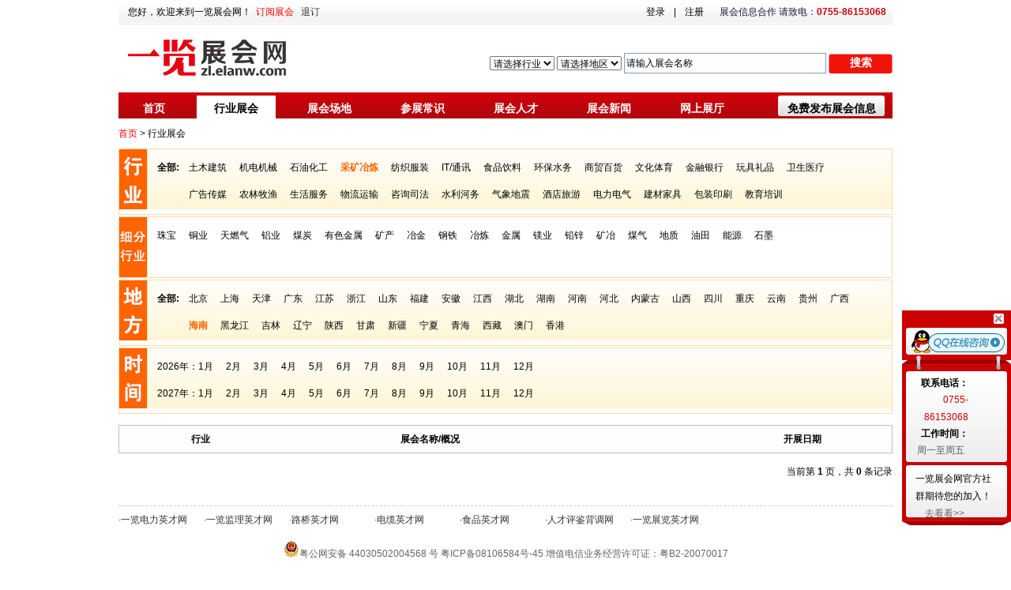

--- FILE ---
content_type: text/html; charset=utf-8
request_url: http://zl.elanw.com/zh/index/search/time/2022-06/totalid/837/areaid/460000.html
body_size: 6313
content:
<!doctype html>
<html>
<head>
<meta charset="utf-8">
<meta name="keywords" content="展会，展会网，会展中心，展会信息网，展览信息，展会展馆信息，会展网，网上展厅" />
<meta name="description" content="一览展会网隶属于一览股份，是一览旗下各行业会展信息的集中发布平台，为各行业提供最新、最全的会展信息、博览会信息、展馆信息、展览会资料等，会展网" />
<title>展会网-展会搜索_一览展会网</title>
<link rel="stylesheet" type="text/css" href="//img3.job1001.com/zhanhui/style/base.css">
<link rel="stylesheet" type="text/css" href="//img3.job1001.com/zhanhui/style/zhanhui.css">
<link href="//img3.job1001.com/common_module/style/reset.css"  type="text/css" rel="stylesheet"/>
<link type="text/css" rel="stylesheet" href="//img3.job1001.com/js/weebox/weebox.css" />
<link href="//j.job1001.com/validator/validator.css"  type="text/css" rel="stylesheet"/>
<link rel="stylesheet" href="//j.job1001.com/job1001Login/login.css">
<link href="//img3.job1001.com/zhanhui/style/zh.css" rel="stylesheet" />
<script language="javascript" src="//img3.job1001.com/js/region.js"></script>
<script src="//img3.job1001.com/img3g/mm.js"></script>
<script src="//img3.job1001.com/js/jquery-1.8.3.min.js" type="text/javascript"></script>
<script src="//img3.job1001.com/DatePicker/WdatePicker.js"></script>
<style>
.word-cut {
  white-space: nowrap;
  overflow: hidden;
  text-overflow: ellipsis;
  text-align: left;
}
</style>
</head>
<body>
<div class="wrapper">
  <!--header 头部-->
  <div class="header">
  <!--top 顶部-->
   	 <div class="h-top clearfix">
              	<span class="h-top-tel fr"> 展会信息合作	请致电：<b class="c-red">0755-86153068</b> </span>
        <span class="order-btn"> 
        <a href="javascript:;" style="color: black;font-weight: normal;" class="personLogin" title="登录">登录</a>
        |
        <a href="javascript:;" class="personRegister" style="color: black;font-weight: normal;" title="注册">注册</a>
        </span>
                <span class="fl">您好，欢迎来到一览展会网！&nbsp;&nbsp;<a href="javascript:void(0)" title="订阅展会" class="cred" id="dingyue">订阅展会</a>&nbsp;&nbsp; <a href="javascript:void(0)" title="退订" class="c333" id="tuiding">退订</a></span>
      </div>
  <!--top 顶部-->
    <div class="h-logo-wrap clearfix">
      <h1 class="logo fl"><a href="http://zl.elanw.com/" title="展会网"><img alt="展会网" width="200" height="72" src="//img3.job1001.com/zhanhui/images/zhanhui.gif"></a></h1>
      <form action="/zh/index/search.html" method="POST">
        <p class="search fr">
          <select class="tradeSlect" name="totalid">
		   <option>请选择行业</option>
       			 <option value="41">土木建筑</option>
		    			 <option value="6">机电机械</option>
		    			 <option value="825">石油化工</option>
		    			 <option value="837">采矿冶炼</option>
		    			 <option value="418">纺织服装</option>
		    			 <option value="877">IT/通讯</option>
		    			 <option value="812">食品饮料</option>
		    			 <option value="5">环保水务</option>
		    			 <option value="343">商贸百货</option>
		    			 <option value="532">文化体育</option>
		    			 <option value="865">金融银行</option>
		    			 <option value="123">玩具礼品</option>
		    			 <option value="172">卫生医疗</option>
		    			 <option value="340">广告传媒</option>
		    			 <option value="188">农林牧渔</option>
		    			 <option value="295">生活服务</option>
		    			 <option value="857">物流运输</option>
		    			 <option value="322">咨询司法</option>
		    			 <option value="7">水利河务</option>
		    			 <option value="533">气象地震</option>
		    			 <option value="874">酒店旅游</option>
		    			 <option value="4">电力电气</option>
		    			 <option value="216">建材家具</option>
		    			 <option value="822">包装印刷</option>
		    			 <option value="881">教育培训</option>
		              </select>
          <select class="regionSlect" name="areaid">
            <option>请选择地区</option>
                        <option value="110000">北京</option>
			                   <option value="310000">上海</option>
			                   <option value="120000">天津</option>
			                   <option value="440000">广东</option>
			                   <option value="320000">江苏</option>
			                   <option value="330000">浙江</option>
			                   <option value="370000">山东</option>
			                   <option value="350000">福建</option>
			                   <option value="340000">安徽</option>
			                   <option value="360000">江西</option>
			                   <option value="420000">湖北</option>
			                   <option value="430000">湖南</option>
			                   <option value="410000">河南</option>
			                   <option value="130000">河北</option>
			                   <option value="150000">内蒙古</option>
			                   <option value="140000">山西</option>
			                   <option value="510000">四川</option>
			                   <option value="500000">重庆</option>
			                   <option value="530000">云南</option>
			                   <option value="520000">贵州</option>
			                   <option value="450000">广西</option>
			                   <option value="460000">海南</option>
			                   <option value="230000">黑龙江</option>
			                   <option value="220000">吉林</option>
			                   <option value="210000">辽宁</option>
			                   <option value="610000">陕西</option>
			                   <option value="620000">甘肃</option>
			                   <option value="650000">新疆</option>
			                   <option value="640000">宁夏</option>
			                   <option value="630000">青海</option>
			                   <option value="540000">西藏</option>
			                   <option value="820000">澳门</option>
			                   <option value="810000">香港</option>
			                 </select>
          <input type="text" onblur="if(this.value==''){this.value='请输入展会名称';this.style.color='#757575';}" onkeydown="this.style.color='#333333'" onfocus="if(this.value!='请输入展会名称'){this.style.color='#757575';}else{this.value='';this.style.color='#75757t5'}" class="searchtxt" value="请输入展会名称" name="zhname">
          <input type="submit" class="searchBtn point fs14 fwb cfff none" value="搜索" >
        </p>
      </form>
    </div>
    <div class="h-nav-wrap">
           <a href="javascript:;" title="免费发布展会信息" id="weidengl" class="fr fs14 fwb center fwb c000 point fb-btn">免费发布展会信息</a>
          <ul class="h-nav fs14 fwb">
        <li><a href="/index/home/index.html" title="首页">首页</a></li>
	    <li class="current" ><a href="/zh/index/search.html" title="行业展会">行业展会</a></li>
	    <li><a href="/zh/address/index.html" title="展会场地">展会场地</a></li>
	    <li><a href="/zh/knowledge/index.html" title="参展常识">参展常识</a></li>
	    <li><a href="http://zl.job1001.com/" title="展会人才" target="_blank">展会人才</a></li>
		<li><a href="/zh/news/index.html" title="展会新闻">展会新闻</a></li>
		<li><a href="/zh/index/hibition.html" title="网上展厅" >网上展厅</a></li>
      </ul>
    </div>
  </div>
  <script src="//j.job1001.com/validator/jquery.validator.js"></script>
<script src="//j.job1001.com/validator/jquery.corners.min.js"></script>
<script src="//img3.job1001.com/js/weebox/weebox.js" charset="gbk"></script>
<script src="//img3.job1001.com/js/weebox/bgiframe.js"></script>
  <!--End header 头部-->
  <script type="text/javascript">
  	$(document).ready(function(){
  	  	$("#weidengl").click(function(){
  	  		$.weeboxs.open("/index/user/login.html",{title:'用户登录', contentType:'ajax',width:360,height:200});
  	  	});
  	  	//注册
  	    $(".personRegister").click(function(){
  	    	$.weeboxs.open("/index/user/register.html", {title:'用户注册', contentType:'ajax',width:550,height:500});
  		});
  		//登录
  		$(".personLogin").click(function(){
  			$.weeboxs.open("/index/user/login.html",{title:'用户登录', contentType:'ajax',width:360,height:200});
  	  	});
  	});
    function loginout() {
      $.ajax({
        'dataType':'json',
        'url':"/index/user/loginoutdeal.html",
        success:function(res){
          window.location.reload();
        }
      });
    }
  </script> 
  <!--中间内容-->
  <div class="main"> 
    <!--位置导航菜单-->
    <div class="sub-menu"><a href="/index/home/index.html" title="首页" class="cred">首页</a> &gt; 行业展会 </div>
    <!--End 位置导航菜单-->
    <!--行业展会-->
    <div class="m-sub-nav">
      <dl class="trade bord-dl clearfix">
        <dt>行业</dt>
        <dd><span class="fl fwb sub-nav-all"><a href="/zh/index/search/areaid/460000/time/2022-06.html" >全部:</a></span>
          <p class="links-box fl">
          		      <a href="/zh/index/search/areaid/460000/time/2022-06/totalid/41.html" title="土木建筑" >土木建筑</a>
		      		      <a href="/zh/index/search/areaid/460000/time/2022-06/totalid/6.html" title="机电机械" >机电机械</a>
		      		      <a href="/zh/index/search/areaid/460000/time/2022-06/totalid/825.html" title="石油化工" >石油化工</a>
		      		      <a href="/zh/index/search/areaid/460000/time/2022-06/totalid/837.html" title="采矿冶炼"  class="on" >采矿冶炼</a>
		      		      <a href="/zh/index/search/areaid/460000/time/2022-06/totalid/418.html" title="纺织服装" >纺织服装</a>
		      		      <a href="/zh/index/search/areaid/460000/time/2022-06/totalid/877.html" title="IT/通讯" >IT/通讯</a>
		      		      <a href="/zh/index/search/areaid/460000/time/2022-06/totalid/812.html" title="食品饮料" >食品饮料</a>
		      		      <a href="/zh/index/search/areaid/460000/time/2022-06/totalid/5.html" title="环保水务" >环保水务</a>
		      		      <a href="/zh/index/search/areaid/460000/time/2022-06/totalid/343.html" title="商贸百货" >商贸百货</a>
		      		      <a href="/zh/index/search/areaid/460000/time/2022-06/totalid/532.html" title="文化体育" >文化体育</a>
		      		      <a href="/zh/index/search/areaid/460000/time/2022-06/totalid/865.html" title="金融银行" >金融银行</a>
		      		      <a href="/zh/index/search/areaid/460000/time/2022-06/totalid/123.html" title="玩具礼品" >玩具礼品</a>
		      		      <a href="/zh/index/search/areaid/460000/time/2022-06/totalid/172.html" title="卫生医疗" >卫生医疗</a>
		      		      <a href="/zh/index/search/areaid/460000/time/2022-06/totalid/340.html" title="广告传媒" >广告传媒</a>
		      		      <a href="/zh/index/search/areaid/460000/time/2022-06/totalid/188.html" title="农林牧渔" >农林牧渔</a>
		      		      <a href="/zh/index/search/areaid/460000/time/2022-06/totalid/295.html" title="生活服务" >生活服务</a>
		      		      <a href="/zh/index/search/areaid/460000/time/2022-06/totalid/857.html" title="物流运输" >物流运输</a>
		      		      <a href="/zh/index/search/areaid/460000/time/2022-06/totalid/322.html" title="咨询司法" >咨询司法</a>
		      		      <a href="/zh/index/search/areaid/460000/time/2022-06/totalid/7.html" title="水利河务" >水利河务</a>
		      		      <a href="/zh/index/search/areaid/460000/time/2022-06/totalid/533.html" title="气象地震" >气象地震</a>
		      		      <a href="/zh/index/search/areaid/460000/time/2022-06/totalid/874.html" title="酒店旅游" >酒店旅游</a>
		      		      <a href="/zh/index/search/areaid/460000/time/2022-06/totalid/4.html" title="电力电气" >电力电气</a>
		      		      <a href="/zh/index/search/areaid/460000/time/2022-06/totalid/216.html" title="建材家具" >建材家具</a>
		      		      <a href="/zh/index/search/areaid/460000/time/2022-06/totalid/822.html" title="包装印刷" >包装印刷</a>
		      		      <a href="/zh/index/search/areaid/460000/time/2022-06/totalid/881.html" title="教育培训" >教育培训</a>
		      		  </p>
        </dd>
      </dl>
            <div class="left_bar_bg bord-dl clearfix">
      <dl class="region-detail clearfix">
        <dt>行业细分</dt>
        <dd> 
          <p class="links-box fl">
          		      <a href="/zh/index/search/areaid/460000/time/2022-06/totalid/837/tradeid/138.html" title="珠宝" >珠宝</a>
		      		      <a href="/zh/index/search/areaid/460000/time/2022-06/totalid/837/tradeid/315.html" title="铜业" >铜业</a>
		      		      <a href="/zh/index/search/areaid/460000/time/2022-06/totalid/837/tradeid/320.html" title="天燃气" >天燃气</a>
		      		      <a href="/zh/index/search/areaid/460000/time/2022-06/totalid/837/tradeid/323.html" title="铝业" >铝业</a>
		      		      <a href="/zh/index/search/areaid/460000/time/2022-06/totalid/837/tradeid/805.html" title="煤炭" >煤炭</a>
		      		      <a href="/zh/index/search/areaid/460000/time/2022-06/totalid/837/tradeid/808.html" title="有色金属" >有色金属</a>
		      		      <a href="/zh/index/search/areaid/460000/time/2022-06/totalid/837/tradeid/810.html" title="矿产" >矿产</a>
		      		      <a href="/zh/index/search/areaid/460000/time/2022-06/totalid/837/tradeid/819.html" title="冶金" >冶金</a>
		      		      <a href="/zh/index/search/areaid/460000/time/2022-06/totalid/837/tradeid/826.html" title="钢铁" >钢铁</a>
		      		      <a href="/zh/index/search/areaid/460000/time/2022-06/totalid/837/tradeid/832.html" title="冶炼" >冶炼</a>
		      		      <a href="/zh/index/search/areaid/460000/time/2022-06/totalid/837/tradeid/833.html" title="金属" >金属</a>
		      		      <a href="/zh/index/search/areaid/460000/time/2022-06/totalid/837/tradeid/835.html" title="镁业" >镁业</a>
		      		      <a href="/zh/index/search/areaid/460000/time/2022-06/totalid/837/tradeid/836.html" title="铅锌" >铅锌</a>
		      		      <a href="/zh/index/search/areaid/460000/time/2022-06/totalid/837/tradeid/837.html" title="矿冶" >矿冶</a>
		      		      <a href="/zh/index/search/areaid/460000/time/2022-06/totalid/837/tradeid/843.html" title="煤气" >煤气</a>
		      		      <a href="/zh/index/search/areaid/460000/time/2022-06/totalid/837/tradeid/848.html" title="地质" >地质</a>
		      		      <a href="/zh/index/search/areaid/460000/time/2022-06/totalid/837/tradeid/849.html" title="油田" >油田</a>
		      		      <a href="/zh/index/search/areaid/460000/time/2022-06/totalid/837/tradeid/860.html" title="能源" >能源</a>
		      		      <a href="/zh/index/search/areaid/460000/time/2022-06/totalid/837/tradeid/895.html" title="石墨" >石墨</a>
		      		  </p>
        </dd>
      </dl>
      </div>
	          <dl class="region bord-dl clearfix">
        <dt>地区</dt>
        <dd> <span class="fl fwb sub-nav-all"><a href="/zh/index/search/time/2022-06/totalid/837.html" >全部:</a></span>
          <p class="links-box fl">
          		      <a href="/zh/index/search/time/2022-06/totalid/837/areaid/110000.html" title="北京" >北京</a>
		      		      <a href="/zh/index/search/time/2022-06/totalid/837/areaid/310000.html" title="上海" >上海</a>
		      		      <a href="/zh/index/search/time/2022-06/totalid/837/areaid/120000.html" title="天津" >天津</a>
		      		      <a href="/zh/index/search/time/2022-06/totalid/837/areaid/440000.html" title="广东" >广东</a>
		      		      <a href="/zh/index/search/time/2022-06/totalid/837/areaid/320000.html" title="江苏" >江苏</a>
		      		      <a href="/zh/index/search/time/2022-06/totalid/837/areaid/330000.html" title="浙江" >浙江</a>
		      		      <a href="/zh/index/search/time/2022-06/totalid/837/areaid/370000.html" title="山东" >山东</a>
		      		      <a href="/zh/index/search/time/2022-06/totalid/837/areaid/350000.html" title="福建" >福建</a>
		      		      <a href="/zh/index/search/time/2022-06/totalid/837/areaid/340000.html" title="安徽" >安徽</a>
		      		      <a href="/zh/index/search/time/2022-06/totalid/837/areaid/360000.html" title="江西" >江西</a>
		      		      <a href="/zh/index/search/time/2022-06/totalid/837/areaid/420000.html" title="湖北" >湖北</a>
		      		      <a href="/zh/index/search/time/2022-06/totalid/837/areaid/430000.html" title="湖南" >湖南</a>
		      		      <a href="/zh/index/search/time/2022-06/totalid/837/areaid/410000.html" title="河南" >河南</a>
		      		      <a href="/zh/index/search/time/2022-06/totalid/837/areaid/130000.html" title="河北" >河北</a>
		      		      <a href="/zh/index/search/time/2022-06/totalid/837/areaid/150000.html" title="内蒙古" >内蒙古</a>
		      		      <a href="/zh/index/search/time/2022-06/totalid/837/areaid/140000.html" title="山西" >山西</a>
		      		      <a href="/zh/index/search/time/2022-06/totalid/837/areaid/510000.html" title="四川" >四川</a>
		      		      <a href="/zh/index/search/time/2022-06/totalid/837/areaid/500000.html" title="重庆" >重庆</a>
		      		      <a href="/zh/index/search/time/2022-06/totalid/837/areaid/530000.html" title="云南" >云南</a>
		      		      <a href="/zh/index/search/time/2022-06/totalid/837/areaid/520000.html" title="贵州" >贵州</a>
		      		      <a href="/zh/index/search/time/2022-06/totalid/837/areaid/450000.html" title="广西" >广西</a>
		      		      <a href="/zh/index/search/time/2022-06/totalid/837/areaid/460000.html" title="海南"  class="on" >海南</a>
		      		      <a href="/zh/index/search/time/2022-06/totalid/837/areaid/230000.html" title="黑龙江" >黑龙江</a>
		      		      <a href="/zh/index/search/time/2022-06/totalid/837/areaid/220000.html" title="吉林" >吉林</a>
		      		      <a href="/zh/index/search/time/2022-06/totalid/837/areaid/210000.html" title="辽宁" >辽宁</a>
		      		      <a href="/zh/index/search/time/2022-06/totalid/837/areaid/610000.html" title="陕西" >陕西</a>
		      		      <a href="/zh/index/search/time/2022-06/totalid/837/areaid/620000.html" title="甘肃" >甘肃</a>
		      		      <a href="/zh/index/search/time/2022-06/totalid/837/areaid/650000.html" title="新疆" >新疆</a>
		      		      <a href="/zh/index/search/time/2022-06/totalid/837/areaid/640000.html" title="宁夏" >宁夏</a>
		      		      <a href="/zh/index/search/time/2022-06/totalid/837/areaid/630000.html" title="青海" >青海</a>
		      		      <a href="/zh/index/search/time/2022-06/totalid/837/areaid/540000.html" title="西藏" >西藏</a>
		      		      <a href="/zh/index/search/time/2022-06/totalid/837/areaid/820000.html" title="澳门" >澳门</a>
		      		      <a href="/zh/index/search/time/2022-06/totalid/837/areaid/810000.html" title="香港" >香港</a>
		      		      </p>
        </dd>
      </dl>
      <dl class="time bord-dl">
        <dt>时间</dt>
        <dd>
        <p class="links-time-box clearfix"><span class="fl">2026年：</span>
        		    <a href="/zh/index/search/areaid/460000/time/2026-01/totalid/837.html" title="1月" >1月</a>
		    		    <a href="/zh/index/search/areaid/460000/time/2026-02/totalid/837.html" title="2月" >2月</a>
		    		    <a href="/zh/index/search/areaid/460000/time/2026-03/totalid/837.html" title="3月" >3月</a>
		    		    <a href="/zh/index/search/areaid/460000/time/2026-04/totalid/837.html" title="4月" >4月</a>
		    		    <a href="/zh/index/search/areaid/460000/time/2026-05/totalid/837.html" title="5月" >5月</a>
		    		    <a href="/zh/index/search/areaid/460000/time/2026-06/totalid/837.html" title="6月" >6月</a>
		    		    <a href="/zh/index/search/areaid/460000/time/2026-07/totalid/837.html" title="7月" >7月</a>
		    		    <a href="/zh/index/search/areaid/460000/time/2026-08/totalid/837.html" title="8月" >8月</a>
		    		    <a href="/zh/index/search/areaid/460000/time/2026-09/totalid/837.html" title="9月" >9月</a>
		    		    <a href="/zh/index/search/areaid/460000/time/2026-09/totalid/837.html" title="10月" >10月</a>
		    		    <a href="/zh/index/search/areaid/460000/time/2026-09/totalid/837.html" title="11月" >11月</a>
		    		    <a href="/zh/index/search/areaid/460000/time/2026-09/totalid/837.html" title="12月" >12月</a>
		    		    </p>
        <p class="links-time-box clearfix"><span class="fl">2027年：</span>
		            <a href="/zh/index/search/areaid/460000/time/2027-01/totalid/837.html" title="1月" >1月</a>
                <a href="/zh/index/search/areaid/460000/time/2027-02/totalid/837.html" title="2月" >2月</a>
                <a href="/zh/index/search/areaid/460000/time/2027-03/totalid/837.html" title="3月" >3月</a>
                <a href="/zh/index/search/areaid/460000/time/2027-04/totalid/837.html" title="4月" >4月</a>
                <a href="/zh/index/search/areaid/460000/time/2027-05/totalid/837.html" title="5月" >5月</a>
                <a href="/zh/index/search/areaid/460000/time/2027-06/totalid/837.html" title="6月" >6月</a>
                <a href="/zh/index/search/areaid/460000/time/2027-07/totalid/837.html" title="7月" >7月</a>
                <a href="/zh/index/search/areaid/460000/time/2027-08/totalid/837.html" title="8月" >8月</a>
                <a href="/zh/index/search/areaid/460000/time/2027-09/totalid/837.html" title="9月" >9月</a>
                <a href="/zh/index/search/areaid/460000/time/2027-09/totalid/837.html" title="10月" >10月</a>
                <a href="/zh/index/search/areaid/460000/time/2027-09/totalid/837.html" title="11月" >11月</a>
                <a href="/zh/index/search/areaid/460000/time/2027-09/totalid/837.html" title="12月" >12月</a>
        		    </p>
        </dd>
      </dl>
    </div>
    <!--End 行业展会-->
    <table width="100%" border="0" cellspacing="0" cellpadding="0" class="tb-zh-box">
      <tr class="tb-title" align="center">
        <td width="20%">行业 </td>
        <td width="60%" align="left" style="padding-left:150px">展会名称/概况</td>
        <td width="14%" align="left" style="padding-left:10px">开展日期</td>
      </tr>
          </table>
    <div class="pages">
    <!--QQ咨询-->
	<div class="qq-consultation-box ie6-position">
		<p class="clearfix"><a class="qq-cons-btn qq-cons-btn-close fr" href="#A"></a></p>
		<p class="clearfix"><a class="qq-cons-btn qq-cons-btn-online-c fr" target="_blank" href="http://wpa.qq.com/msgrd?v=3&uin=2355562453&site=qq&menu=yes"></a></p>
		<div class="contact-method">
			<h4 style="margin-right: 40px;">联系电话：</h4>
			<p style="margin-right: 40px;" class="c-red2">0755-86153068</p>
			<h4 style="margin-right: 40px;">工作时间：</h4>
			<p style="color:#585858;margin-right: 45px;">周一至周五</p>
		</div>
	
		<div style="padding:10px">
			<p  style="margin-right: 10px;" style="color:#363636;">一览展会网官方社群期待您的加入！</p>
			<p><a style="margin-right: 40px;" href="http://www.yl1001.com/group/exhibition" class="c-red2">去看看&gt;&gt;</a></p>
		</div>
	</div>
   <!--QQ咨询 end-->

当前第 <strong>1</strong> 页，共 <strong>0</strong> 条记录
    </div>
  </div>
  <!--End 中间内容-->
  <!--友情链接-->
    <p class="links-list-pic clearfix">
    </p>
    <ul class="links-list-font clearfix c333">
        <li class="word-cut">·<a href="http://www.epjob88.com" title="一览电力英才网" target="_blank">一览电力英才网</a></li>
  	    <li class="word-cut">·<a href="http://www.jljob88.com/" title="一览监理英才网" target="_blank">一览监理英才网</a></li>
  	    <li class="word-cut">·<a href="http://www.lqjob88.com/" title="路桥英才网" target="_blank">路桥英才网</a></li>
  	    <li class="word-cut">·<a href="http://dl.epjob88.com/" title="电缆英才网" target="_blank">电缆英才网</a></li>
  	    <li class="word-cut">·<a href="http://food.job1001.com/" title="食品英才网" target="_blank">食品英才网</a></li>
  	    <li class="word-cut">·<a href="http://pj.job1001.com " title="人才评鉴背调网" target="_blank">人才评鉴背调网</a></li>
  	    <li class="word-cut">·<a href="http://zl.job1001.com/" title="一览展览英才网" target="_blank">一览展览英才网</a></li>
  	  </ul>
  <!--End 友情链接--> 
  <!--footer 尾部-->
  <div class="footer">
    <p class="copyRight center"><a target="_blank" href="http://www.beian.gov.cn/portal/registerSystemInfo?recordcode=44030502004568 
" style="display:inline-block;text-decoration:none;height:20px;line-height:20px;"><img src="//img3.job1001.com/job1001/5.0/images/wangjing.png" style="float:left;"></a><a target="_blank" href="http://www.beian.gov.cn/portal/registerSystemInfo?recordcode=44030502004568" style="display:inline-block;text-decoration:none;height:20px;line-height:20px;">粤公网安备 44030502004568 号</a>  <a target="_blank" href="http://beian.miit.gov.cn/" class="gray_blue">粤ICP备08106584号-45</a> 增值电信业务经营许可证：粤B2-20070017</p>
    <ul class="license">
      <li class="l1">经营性网站备案信息</li>
      <li class="l2">公共信息网络安全监察</li>
      <li class="l3">深圳网警</li>
    </ul>
  </div>
  <!--End footer 尾部--> 
</div>
<script src="//img3.job1001.com/js/MSClass3.js" type="text/javascript"></script>
<script src="//img3.job1001.com/js/weebox/weebox.js"></script>
<script src="//img3.job1001.com/zhanhui/js/qq_consult.js"></script>
<script src="//img3.job1001.com/js/weebox/bgiframe.js"></script>
<script>
/*第一种形式 第二种形式 更换显示样式*/
function setTab(m,n){
var tli=document.getElementById("tabMenu").getElementsByTagName("a");
var mli=document.getElementById("tabMain").getElementsByTagName("ul");
for(i=0;i<tli.length;i++){
tli[i].className=i==n?"current":"";
mli[i].style.display=i==n?"block":"none";
}
}
</script>
<script>
//弹出框
$(document).ready(function() {
    $("#dingyue").click(function(){
    $.weeboxs.open("/index/home/subscribe.html", {title:'订阅展会', contentType:'ajax',width:536,height:475});   
    });
    $("#tuiding").click(function(){
    $.weeboxs.open("/index/home/unsubscribe.html", {title:'退订', contentType:'ajax',width:536,height:186});
   });
});
</script>
</body>
</html>

--- FILE ---
content_type: application/x-javascript
request_url: http://img3.job1001.com/img3g/mm.js
body_size: 691
content:
function changeFloat(url,valuestr,op){
	
	var value='provinceId',text='provinceName',ctname='xian',tablename='region',keyname='parentId',key=valuestr,sqlstr='',orderstr='',checkid='',relatect='',url11='';
	if(typeof op != 'undefined'){
		if(typeof op['value'] != 'undefined') value=op['value'];
		if(typeof op['text'] != 'undefined') text=op['text'];
		if(typeof op['ctname'] != 'undefined') ctname=op['ctname'];
		if(typeof op['tablename'] != 'undefined') tablename=op['tablename'];
		if(typeof op['keyname'] != 'undefined') keyname=op['keyname'];
		if(typeof op['sqlstr'] != 'undefined') sqlstr=op['sqlstr'];
		if(typeof op['orderstr'] != 'undefined') orderstr=op['orderstr'];
		if(typeof op['checkid'] != 'undefined') checkid=op['checkid'];
		if(typeof op['relatect'] != 'undefined') relatect=op['relatect'];
		if(typeof op['url'] != 'undefined') url11=op['url'];
	}
	if(document.getElementById(url)==null){
		alert('�����˵�ȷʵ��Ҫ�Ĳ�����urlΪ��');
		return ;
	}
	if(valuestr=='')
		sqlstr+=' and 1=2';
	
	param='&valuestr='+value+'&text='+text+'&ctname='+ctname+'&tablename='+tablename+'&keyname='+keyname+'&keykey='+key+'&sqlwhere='+encodeURIComponent(sqlstr)+'&orderstrop='+encodeURIComponent(orderstr)+'&checkid='+checkid+'&relatect='+relatect;
	
	
	var relatectarr=relatect.split("-");
	for(i=0;i<relatectarr.length;i++){
		if(document.getElementById(relatectarr[i])!=null){
			document.getElementById(relatectarr[i]).options.length=0;
		}
	}
	
	
		
	
	if(url11=='')
		document.getElementById(url).src='/adminNew/pwww/main.php?mode=comm&action=changOption'+param;
	else
		document.getElementById(url).src=url11+param;
}

--- FILE ---
content_type: application/x-javascript
request_url: http://img3.job1001.com/zhanhui/js/qq_consult.js
body_size: 924
content:
$(document).ready(function(){
/*qq��ѯ���*/
var qq_consult={
	callapis:false,
	mainbox:$('.qq-consultation-box'),
	mainbox_h:$('.qq-consultation-box').height(),
	close:function(){
			$('.qq-cons-btn-close').click(function(){
					var width=qq_consult.mainbox.width();
					qq_consult.mainbox.animate({right:-width-20,height:'23px',backgroundPosition:'-3px -20px'},100,function(){
						qq_consult.callapis=true;
						qq_consult.mainbox.css({cursor:'pointer'});
					});
			});	
	},
	show:function(){
		qq_consult.mainbox.click(function(){
			if(qq_consult.callapis){
				qq_consult.mainbox.css({backgroundPosition:'0 0',cursor:'default'});
				qq_consult.mainbox.animate({right:0,height:qq_consult.mainbox_h},100,function(){
					qq_consult.callapis=false;
					
				});
			}
		});	
	},
   init:function(){
   this.close();
   this.show();
   }	
}
qq_consult.init();
/*qq��ѯ��� end*/
});

--- FILE ---
content_type: application/x-javascript
request_url: http://img3.job1001.com/js/MSClass3.js
body_size: 7369
content:
<!--
/*MSClass (Class Of Marquee Scroll - General Uninterrupted Scrolling(JS)) Ver 2.9*\

@ Code By : Yongxiang Cui(333) E-Mail:zhadan007@21cn.com http://www.popub.net
@ Update��: 2012-01-08 (Ver 2.9.120108)
@ Examples: http://www.popub.net/script/MSClass.html

\***============== Please keep the above copyright information ==============***/
function Marquee(){var c=this,b=arguments,a;if(!(c instanceof b.callee)){return(typeof b[0]=="object"&&b[0].length&&b.length<5)||(typeof b[0]!="object"&&b.length<5)?alert("Set mode does not accept!"):new Marquee(b[0],b[1],b[2],b[3],b[4],b[5],b[6],b[7],b[8],b[9],b[10],b[11],b[12])}c.$=function(d){return document.getElementById(d)};c.t=(c.F=["MSClass 2.9.120108","Class Of Marquee Scroll","General Uninterrupted Scrolling(JS)","http://www.popub.net/script/MSClass.html","Yongxiang Cui(333) zhadan007@21cn.com"]).join("\n");if(!((c.c=typeof(c.a=b[0]["MSClass"]||b[0]||b[0][0])=="object"?c.$(c.a[0])||c.$(c.a.MSClassID):c.$(c.a))&&c.constructor.toString().substr(73737>>333,123>>>4)==c.F[1].substr(79>>>99,14>>97))){return alert("The ["+(c.a.MSClassID||c.a[0]||c.a)+"] initialization error!")||(c.c=-1)}if(c.c.nodeName=="UL"||c.c.nodeName=="OL"||c.c.nodeName=="DL"){c.a=[0,c.c.id];c.c=c.c.parentNode}c.Direction=b[1]||b[0]["Direction"]||0;c.Step=b[2]||b[0]["Step"]||1;c.Width=c.W=(a=b[3]||b[0]["Width"]||0)==0?parseInt(c.c.style.width):a;c.Height=c.H=(a=b[4]||b[0]["Height"]||0)==0?parseInt(c.c.style.height):a;c.Timer=(a=b[5]||b[0]["Timer"]||0)<20?(a*10||20):a;c.DelayTime=(a=b[6]||b[0]["DelayTime"]||0)<=120?a*1000:a;c.WaitTime=(a=b[7]||b[0]["WaitTime"]||0)<=120?(a*1000||800):a;c.ScrollStep=b[8]||b[0]["ScrollStep"]||0;c.SwitchType=b[9]||b[0]["SwitchType"]||0;c.HiddenID=b[10]||b[0]["HiddenID"];c.PrevBtn=c.$(b[11]||b[0]["PrevBtnID"])||0;c.NextBtn=c.$(b[12]||b[0]["NextBtnID"])||0;c.c.style.overflow=c.c.style.overflowX=c.c.style.overflowY="hidden";if(b.length>=5||b[0]["AutoStart"]){c.Start()}}Marquee.prototype.Start=function(){if(this.c==-1||this.i>=0){if(this.i==2){this.Continue()}return false}var k=this,M=k.c,b,w,Z,aa,ai,ae,z,n,T=0,g="active",ah=Marquee,R=0,s=[],h=0,O=0,d=0,r={rollbackleft:-2,altertop:-1,alterup:-1,top:0,up:0,bottom:1,down:1,left:2,right:3,alterleft:4,rollbacktop:5},S=[],an=0,V=0,v=0,ab=0,I=0,B=0,a=0,F=0,X=0,l=0,J=0,ao=0,D=0,x=0,u=0,W=0,af=0,c=[],al=null,am=null,t=0,o=0,Y=k.ScrollStep,P=k.DelayTime,C=0,U=0,A=[],ag=0,N=0,Q=0;k.I=k.j=1+(k.i=k.Bound=-1);if(!ah.H){window.$?0:window.$=k.$;ah.m=(document.all)?1:0;ah.IsFF=navigator.userAgent.indexOf("Firefox")>0;ah.H=function(m,j,i){i?0:i=0;return ah.m?(m.currentStyle[j]!="auto"&&m.currentStyle[j]!="medium"&&m.currentStyle[j]!="0px"&&m.currentStyle[j]!="30pt"&&m.currentStyle[j]!="1em"&&m.currentStyle[j]!="static")?m.currentStyle[j]:i:(window.getComputedStyle(m,null)[j]!="auto"&&window.getComputedStyle(m,null)[j]!="medium"&&window.getComputedStyle(m,null)[j]!="0px"&&window.getComputedStyle(m,null)[j]!="12px"&&window.getComputedStyle(m,null)[j]!="static")?window.getComputedStyle(m,null)[j]:i};(ah.K=function(m,j,i){ah.m?m.attachEvent("on"+j,i):m.addEventListener(j,i,false)})(top.document,"keydown",function(i){if((i||window.event).keyCode==113){}});ah.L=function(m,j,i){ah.m?m.detachEvent("on"+j,i):m.removeEventListener(j,i,false)};ah.Tween={def:function(i,m,j){return m},inquad:function(i,m,j){return m*(i/=j)*i},outquad:function(i,m,j){return-m*(i/=j)*(i-2)},inoutquad:function(i,m,j){return(i/=j/2)<1?m/2*i*i:-m/2*((--i)*(i-2)-1)},incubic:function(i,m,j){return m*(i/=j)*i*i},outcubic:function(i,m,j){return m*((i=i/j-1)*i*i+1)},inoutcubic:function(i,m,j){return(i/=j/2)<1?m/2*i*i*i:m/2*((i-=2)*i*i+2)},inquart:function(i,m,j){return m*(i/=j)*i*i*i},outquart:function(i,m,j){return-m*((i=i/j-1)*i*i*i-1)},inoutquart:function(i,m,j){return(i/=j/2)<1?m/2*i*i*i*i:-m/2*((i-=2)*i*i*i-2)},inquint:function(i,m,j){return m*(i/=j)*i*i*i*i},outquint:function(i,m,j){return m*((i=i/j-1)*i*i*i*i+1)},inoutquint:function(i,m,j){return(i/=j/2)<1?m/2*i*i*i*i*i:m/2*((i-=2)*i*i*i*i+2)},insine:function(i,m,j){return-m*Math.cos(i/j*(Math.PI/2))+m},outsine:function(i,m,j){return m*Math.sin(i/j*(Math.PI/2))},inoutsine:function(i,m,j){return-m/2*(Math.cos(Math.PI*i/j)-1)},inexpo:function(i,m,j){return i==0?0:m*Math.pow(2,10*(i/j-1))},outexpo:function(i,m,j){return i==j?m:m*(-Math.pow(2,-10*i/j)+1)},inoutexpo:function(i,m,j){return i==0?0:i==j?m:(i/=j/2)<1?m/2*Math.pow(2,10*(i-1)):m/2*(-Math.pow(2,-10*--i)+2)},incirc:function(i,m,j){return-m*(Math.sqrt(1-(i/=j)*i)-1)},outcirc:function(i,m,j){return m*Math.sqrt(1-(i=i/j-1)*i)},inoutcirc:function(i,m,j){return(i/=j/2)<1?-m/2*(Math.sqrt(1-i*i)-1):m/2*(Math.sqrt(1-(i-=2)*i)+1)},inelastic:function(j,ar,aq){var m=1.70158,ap=0,i=ar;if(j==0){return 0}if((j/=aq)==1){return ar}if(!ap){ap=aq*0.3}if(i<Math.abs(ar)){i=ar;m=ap/4}else{m=ap/(2*Math.PI)*Math.asin(ar/i)}return-(i*Math.pow(2,10*(j-=1))*Math.sin((j*aq-m)*(2*Math.PI)/ap))},outelastic:function(j,ar,aq){var m=1.70158,ap=0,i=ar;if(j==0){return 0}if((j/=aq)==1){return ar}if(!ap){ap=aq*0.3}if(i<Math.abs(ar)){i=ar;m=ap/4}else{m=ap/(2*Math.PI)*Math.asin(ar/i)}return i*Math.pow(2,-10*j)*Math.sin((j*aq-m)*(2*Math.PI)/ap)+ar},inoutelastic:function(j,ar,aq){var m=1.70158,ap=0,i=ar;if(j==0){return 0}if((j/=aq/2)==2){return ar}if(!ap){ap=aq*(0.3*1.5)}if(i<Math.abs(ar)){i=ar;m=ap/4}else{m=ap/(2*Math.PI)*Math.asin(ar/i)}if(j<1){return-0.5*(i*Math.pow(2,10*(j-=1))*Math.sin((j*aq-m)*(2*Math.PI)/ap))}return i*Math.pow(2,-10*(j-=1))*Math.sin((j*aq-m)*(2*Math.PI)/ap)*0.5+ar},inback:function(i,ap,m){var j=1.70158;return ap*(i/=m)*i*((j+1)*i-j)},outback:function(i,ap,m){var j=1.70158;return ap*((i=i/m-1)*i*((j+1)*i+j)+1)},inoutback:function(i,ap,m){var j=1.70158;return(i/=m/2)<1?ap/2*(i*i*(((j*=1.525)+1)*i-j)):ap/2*((i-=2)*i*(((j*=1.525)+1)*i+j)+2)},inbounce:function(i,m,j){return m-ah.Tween.outbounce(j-i,m,j)},outbounce:function(i,m,j){return(i/=j)<1/2.75?m*7.5625*i*i:i<2/2.75?m*(7.5625*(i-=1.5/2.75)*i+0.75):i<2.5/2.75?m*(7.5625*(i-=2.25/2.75)*i+0.9375):m*(7.5625*(i-=2.625/2.75)*i+0.984375)},inoutbounce:function(i,m,j){return i<j/2?ah.Tween.inbounce(i*2,m,j)*0.5:ah.Tween.outbounce(i*2-j,m,j)*0.5+m*0.5},simple:function(i,m,j){return i*m/j}}}if(typeof k.W=="string"||typeof k.Width=="string"){k.Width=M.parentNode.scrollWidth*(parseInt(k.W)||parseInt(k.Width))/100}if(typeof k.H=="string"||typeof k.Height=="string"){k.Height=M.parentNode.scrollHeight*(parseInt(k.H)||parseInt(k.Height))/100}if(!isNaN(k.Width)){M.style.width=k.Width+"px"}if(!isNaN(k.Height)){M.style.height=k.Height+"px"}if(typeof k.Direction=="string"){k.Direction=r[k.Direction.toString().toLowerCase()]}Q=k.Direction>1?1:0;b=Q?"<table cellspacing='0' cellpadding='0' style='border-collapse:collapse;display:inline;'><tr><td noWrap=true style='white-space: nowrap;word-break:keep-all;'>MSCLASS_TEMP_HTML</td><td noWrap=true style='white-space: nowrap;word-break:keep-all;'>MSCLASS_TEMP_HTML</td></tr></table>":"<table cellspacing='0' cellpadding='0' style='border-collapse:collapse;'><tr><td>MSCLASS_TEMP_HTML</td></tr><tr><td>MSCLASS_TEMP_HTML</td></tr></table>";w=Q?k.Width:k.Height;ai=Q?"scrollWidth":"scrollHeight";aa=Q?"scrollLeft":"scrollTop";Z=Q?"left":"top";k.n=M.innerHTML;if(k.Step.length){T=(function(i){k.Step=k.Step[0]<1?parseFloat(k.Step[0].toString().replace("0.","")):parseFloat(k.Step[0]);for(ak in ah.Tween){var j=++j||0;if((ak.substr(4)==i||i.substr(4)==ak||ak==i||i==j)&&j>=0){R=j;return ak}}})(k.Step[1].toString().toLowerCase()).toString()}if(k.Step<1){T=k.Step}if(k.Step>=w){k.SwitchType=5}switch(k.SwitchType){case 0:k.ScrollStep=k.ScrollStep||w;break;case 1:Y=k.ScrollStep=w;ag=o=1;break;case 3:k.I=af=1;break;case 4:Y=Y||1;C=1;break;case 5:T="def";k.Step=k.ScrollStep=k.ScrollStep||w;break;default:k.SwitchType==2?h=1:F=ah.m?k.SwitchType:1-(h=1);if(Y>0){ag=N=1-(h=0);k.ScrollStep=w}if(ah.m&&F>0){M.style.filter="revealTrans(Duration="+(P/1000*0.2)+",Transition="+(F-10)+")";if(F>=33||F<10){M.filters.revealTrans.Transition=Math.round(Math.random()*22)}M.filters.revealTrans.apply();M.filters.revealTrans.play()}k.Step=w;R=T=1-(o=1)}if(k.HiddenID){var ad=(typeof k.HiddenID)=="string"?[k.HiddenID]:k.HiddenID;for(ak=0;ak<ad.length;ak++){var H=k.$(ad[ak]);if(H&&H.style.display=="none"){V=1;s[ak]=[H,ah.H(H,"position","static"),ah.H(H,"top")];H.style.position="absolute";H.style.visibility="hidden";H.style.top="-10000px";H.style.display="block"}}}(k.G=function(aB){if(typeof k.a=="object"&&(!k.a.length||k.a.length>0)){am=k.$(k.a[1])||k.$(k.a.ContentID);if(am){if(am.tagName=="UL"||am.tagName=="OL"){am.style.fontSize=am.style.border=am.style.padding="0";ah.H(am,"lineHeight")=="normal"?am.style.lineHeight="1.15":0;if(Q&&ah.m){am.style.width="100000px"}}am.style.display="inline-block";t=am.style.margin=am.style.padding=0;am.style.listStyle="none";for(var aw=0,av=am.childNodes.length;aw<av;aw++){var aF=am.childNodes[aw];if(aF.nodeType==1){aF.style.listStyle="none";if(Q){var au=parseInt(aF.style.marginLeft=ah.H(aF,"marginLeft")),m=parseInt(aF.style.marginRight=ah.H(aF,"marginRight")),aq=parseInt(aF.style.borderLeftWidth=ah.H(aF,"borderLeftWidth")),aD=parseInt(aF.style.borderRightWidth=ah.H(aF,"borderRightWidth"));if(ah.H(aF,"display")!="table-cell"){aF.style.styleFloat=aF.style.cssFloat="left";aF.style.display="inline";t+=(A[A.length]=aF[ai]+au+m+aq+aD)}else{ah.IsFF?t+=(A[A.length]=aF[ai]):t+=(A[A.length]=aF[ai]+aq+aD)}}else{aF.style.display="block";aF.style.clear="both";A[A.length]=aF[ai]}if(af){c[c.length]=aF}}}U=A.length;k.Direction<=1?t=am[ai]:0;Q?(am.style.width=t+"px")||(am.style.height=k.Height+"px"):(am.style.height=t+"px")||(am.style.width=k.Width+"px");I=parseInt(M[ai]/(k.ScrollStep||w));ab=k.Counter=1;if(typeof k.a=="object"&&(!k.a.length||k.a.length>1)){var ay=k.$(k.a[2])||k.a[2]||k.$(k.a.TabID);if(ay&&(ay.length||ay.tagName)){var ax=(k.a[3]||k.a.TabEvent||"onmouseover").toString().toLowerCase();(ax=="onmouseover"||ax=="onclick")?0:ax="onmouseover";var ar=(k.a[4]||k.a.TabTimeout||0);k.ScrollStep=k.ScrollStep||w;var aC=Math.ceil(t/k.ScrollStep);var ap=aC*k.ScrollStep-t;if(ap>0){for(var aw=am.childNodes.length-1;aw>=0;aw--){var aF=am.childNodes[aw];if(aF.nodeType==1){Q?aF.style.marginRight=parseInt(ah.H(aF,"marginRight"))+ap+"px":aF.style.marginBottom=parseInt(ah.H(aF,"marginBottom"))+ap+"px";t+=ap;break}}}for(var az=0,at=ay.length||1,aA=0,aE=ay;az<at;az++){if(at>1){aE=k.$(ay[az])}aE.style.margin=aE.style.padding=0;aE.style.listStyle="none";if(aE.tagName=="UL"){aE.style.fontSize="0"}I=aE.childNodes.length;for(var aw=0;aw<I;aw++){if(aE.childNodes[aw].nodeType==1){if(aC==aA||aC<=1){aE.childNodes[aw].style.display="none";continue}aE.childNodes[aw].style.fontSize=ah.H(aE.childNodes[aw],"fontSize","12px");aE.childNodes[aw].style.overflow="hidden";S[aA]=aE.childNodes[aw];S[aA][ax]=(function(i){return function(){W=setTimeout(function(){v=1;for(var aG=0;aG<S.length;aG++){S[aG].className=""}S[i].className=g;f(i)},ar)}})(aA);S[aA].onmouseout=(function(i){return function(){clearTimeout(W);if(v){v=0;if(k.i==0){clearInterval(x);x=setInterval(D,k.Timer)}else{clearTimeout(u);u=setTimeout(p,P)}E(i)}}})(aA);aA+=1}}}I=aA;a=I>1?1:0;if(S.length>0){S[0].className=g}if(I>0&&aC>I){B=aC-I;for(var av=0;av<S.length;av++){S[av].onmouseover=S[av].onmouseout=function(){}}I=aC;alert("The ["+M.id+"] pages or tab numbers less ["+B+"] than actual pages!")||0}}}Q?am.style.height=k.Height+"px":am.style.width=k.Width+"px";if(!af&&(o==0||o==2)&&!h&&F==0&&k.Direction>=0&&k.Direction<=3){Q?am.style.width=t*2+"px":am.style.height=t*2+"px";am.innerHTML+=am.innerHTML}else{Q?am.style.width=t+"px":am.style.height=t+"px"}}}})();if(!ab&&af){for(var ak=0,aj=M.childNodes.length;ak<aj;ak++){if(M.childNodes[ak].nodeType==1){c[c.length]=M.childNodes[ak]}}}if(!ab&&!af&&(k.Direction==0||k.Direction==1)){M.innerHTML=b.replace(/MSCLASS_TEMP_HTML/g,M.innerHTML)}else{if(!ab&&!af&&(k.Direction==2||k.Direction==3)){M.noWrap=true;M.style.whiteSpace="nowrap";(k.ScrollStep==0&&P==0)?M.innerHTML+=M.innerHTML:M.innerHTML=b.replace(/MSCLASS_TEMP_HTML/g,M.innerHTML)}else{if(k.Direction>=4||k.Direction<=-1){if(k.Direction==5||k.Direction==-2){X=1}k.Direction=22%k.Direction;k.I=1}}}an=k.I;ae=k.ScrollStep;z=k.Direction;ab?M.style.position=ah.H(M,"position","relative"):0;if(ag){n=document.createElement("div");n.style.width=k.Width+"px";n.style.height=k.Height+"px";n.style.position="absolute";n.style[Z]=k.Direction%2?-w+"px":w+"px";Q?n.style.top="0":n.style.left="0";n.innerHTML=M.innerHTML;n.style.overflow=n.style.overflowX=n.style.overflowY="hidden";M.appendChild(n)}var L=(typeof T=="string"&&o==0)?2:o,D=function(){T>0?k.Step=Math.ceil((k.ScrollStep-d)*T):0;y[L]()},E=function(j){if(k.i==2){return false}if(X){z=z>1?2:0}},f=function(j){if(k.i==2||(o==1&&j+1==k.Counter)){return false}k.Pause();if(o==0){var m=parseInt(M[aa]/ae)+1;if(j+1==m&&M[aa]%ae==0){return false}if(m>I){m-=I}j+=1;v=1;if(j<=m){k.ScrollStep=ae*(m-j)+M[aa]%ae;k.Direction=Q?3:1}else{if(j-m==I-1){if(R==24){T="inelastic"}if(R==27||R==26){T="inback"}}if(m<=2&&j==I&&R==23){T="inelastic"}k.ScrollStep=ae*(j-m)-M[aa]%ae;k.Direction=Q?2:0}k.Counter=j}else{if(o==1){if(k.i==0&&an){k.Direction=Q?5-k.Direction:1-k.Direction;z=k.Direction}if(ag&&!N){k.Direction%2?n.style[Z]=-w+M[aa]+"px":n.style[Z]=w+M[aa]+"px";j==I?n[aa]=1-(k.Counter=1):n[aa]=w*j}k.Counter=j+1}}if(k.ScrollStep>0){p(0,j)}},ac=function(m){clearTimeout(O);var ap=m||M,i=N?100:5,j=N?-5:5;(function(){ah.m?ap.style.filter="alpha(opacity="+i+")":ap.style.opacity=i/100;i+=j;(j<0?i>=0:i<=100)?O=setTimeout(arguments.callee,k.Timer):j<0?ap.style.visibility="hidden":0})()},p=function(m,j){var ap=k.Direction%2;if(h){ac()}if(N){var aq=j>=0?j:k.Counter;n[aa]=M[aa];n.style[Z]=aq==I?0:w*aq+"px";n.style.visibility="visible";ac(n)}if(F>0){if(F>=33||F<10){M.filters.revealTrans.Transition=Math.round(Math.random()*22)}M.filters.revealTrans.apply();M.filters.revealTrans.play()}if(k.j){u=setTimeout(p,P)}else{clearInterval(x);l=J=d=k.i=0;if(an&&T>0){if((k.Direction==2||k.Direction==0)&&M[ai]-w-M[aa]<k.ScrollStep){k.ScrollStep=M[ai]-w-M[aa]}if(ap&&M[aa]<k.ScrollStep){k.ScrollStep=M[aa]}}if(ab&&!v){ap?k.Counter-=1:k.Counter+=1;if(an&&o==1&&k.Counter>I){k.Counter=1}if(k.Counter>I){an?k.Counter-=1:k.Counter-=I}if(k.Counter<=0){an?k.Counter=1:k.Counter=I}ap&&X?k.Counter=1:0;if(a&&B==0){for(var j=0;j<I;j++){S[j].className=""}S[k.Counter-1].className=g}}if(an&&(af||I>1)){if((R==22||R==24)&&((!ap&&k.Counter==2)||(ap&&k.Counter==I-1))){T="outelastic"}if((R==23||R==24)&&(af||(!ap&&k.Counter==I)||(ap&&k.Counter==1))){T="inelastic"}if((R==25||R==27)&&((!ap&&k.Counter==2)||(ap&&k.Counter==I-1))){T="outback"}if((R==26||R==27)&&(af||(!ap&&k.Counter==I)||(ap&&k.Counter==1))){T="inback"}}if(an&&k.Bound>=0){k.Bound=-1;k.UnBound()}if(C){k.ScrollStep=K(ap)}x=setInterval(D,k.Timer);k.OnScroll()}},q=function(){clearInterval(x);l=J=d=1-(k.i=1);k.ScrollStep=ae;k.Direction=z;if(v){return false}if(an){if(o==1){}else{if(M[aa]==0||M[aa]>=M[ai]-w){if(af){G()}else{if(X){k.ScrollStep=z%2?ae:M[aa]}k.Bound=k.Direction;k.OnBound();z=k.Direction=Q?5-k.Direction:1-k.Direction}}}}k.OnPause();u=setTimeout(p,P)},K=function(aq){for(var m=0,j=0;m<Y;m++){var ap=(ap=M.getAttribute("nownum")/1+1||1)>U?1:ap;M.setAttribute("nownum",ap);if(aq){ap=U-ap+1}j+=A[ap-1]}return j},G=function(){if(Y>0){if(al){ac(al)}}var j=!ab?M:am,ap=k.Direction%2;var m=ap?c.length-1:0;al=c[m].cloneNode(true);k.ScrollStep=c[m][ai];if(Y>0){ah.m?al.style.filter="alpha(opacity = 0)":al.style.opacity=0}ap?j.insertBefore(al,j.childNodes[0]):j.appendChild(al);j.removeChild(c[m]);ap?M[aa]=k.ScrollStep:M[aa]=M[ai]-w-k.ScrollStep;if(ap){c.unshift(al);c.pop()}else{c.push(al);c.shift()}},e=function(){k.y=(t*2||M[ai])/2;if(o==0&&k.y<=w+k.Step&&!an){if(ab){var j=M.getAttribute("fixnum")/1+1||1;M.setAttribute("fixnum",j);if(j<5){k.G();setTimeout(e,0)}}else{M.innerHTML=k.n}return false}if(an){k.Bound=Q?5-k.Direction:1-k.Direction}if(V){for(ak=0;ak<s.length;ak++){var i=s[ak][0];i.style.position=s[ak][1];i.style.display="none";i.style.visibility="visible";i.style.top=s[ak][2]}}if(P>0&&k.PrevBtn){k.PrevBtn.onclick=function(){k.Run(Q?5-k.Direction:1-k.Direction)}}if(P>0&&k.NextBtn){k.NextBtn.onclick=function(){k.Run(k.Direction)}}M[aa]=k.i=l=J=0;if(af){if(!k.Direction%2){M[aa]=M[ai]}G()}if(ag){n[aa]=k.ScrollStep}ao=Math.round(k.ScrollStep/k.Step);if(k.WaitTime>=60000){k.i=1;if(k.WaitTime==100000){P=k.DelayTime=3600000}k.WaitTime=3600000;return}setTimeout(function(){if((k.ScrollStep>=0&&k.l)||(P==0&&k.ScrollStep==-2&&k.l)){k.l()}p()},k.WaitTime-800)},y=[function(){var i=k.Direction%2;d+=k.Step;if((d>=k.ScrollStep&&P>0)||(an&&d>k.Step&&(M[aa]<=0||M[aa]>=M[ai]-w))){i?M[aa]-=k.ScrollStep+k.Step-d:M[aa]+=k.ScrollStep+k.Step-d;q();return}switch(i){case 0:if(M[aa]>=k.y&&!an){M[aa]-=k.y}M[aa]+=k.Step;break;case 1:if(M[aa]<=k.Step&&!an){M[aa]+=k.y}M[aa]-=k.Step}},function(){if(N||h){q();return M[aa]=k.Counter==1?0:w*(k.Counter-1)}var i=k.Direction%2;R>0?d+=l:d+=k.Step;if((R==0&&d>=k.ScrollStep&&P>0)||(R>0&&l>ao)){i?n.style[Z]=(parseInt(n.style[Z])-(k.ScrollStep-k.Step-d))+"px":n.style[Z]=(parseInt(n.style[Z])+(k.ScrollStep-k.Step-d))+"px";q();M[aa]=n[aa];i?n.style[Z]=-w+M[aa]+"px":n.style[Z]=w+M[aa]+"px";k.Counter==I?n[aa]=0:n[aa]=w*k.Counter}else{if(R>0){J+=(k.Step=Math.round(ah.Tween[T](l++,k.ScrollStep,ao))-J)}i?n.style[Z]=(parseInt(n.style[Z])+k.Step)+"px":n.style[Z]=(parseInt(n.style[Z])-k.Step)+"px"}},function(){if(l<=ao){J+=(k.Step=Math.round(ah.Tween[T](l++,k.ScrollStep,ao))-J);if(M[aa]<=k.Step&&!an){M[aa]+=k.y}k.Direction%2?M[aa]-=k.Step:M[aa]+=k.Step}else{if(M[aa]>k.y&&!an){M[aa]-=k.y}q()}}];k.Run=function(j){if(k.i==1){var i=-1;if(typeof arguments[0]=="number"){i=arguments[0]}if(typeof arguments[0]=="string"){z=i=r[arguments[0].toString().toLowerCase()]}if(i<0||i>3){alert("Parameters wrong set!");return false}if(k.Bound==i){return false}k.Direction=i;if(typeof arguments[0]=="string"||an){z=k.Direction}k.Play()}};k.OnBound=k.UnBound=k.OnScroll=k.OnPause=function(){};k.Play=function(){clearTimeout(u);u=setTimeout(p,arguments[0])};k.ReStart=function(i){window.onresize=null;setTimeout(function(){window.onresize=function(){k.ReStart()}},1000);k.Reset();k.Start()};k.Reset=k.Destroy=function(){k.Stop();M.innerHTML=k.n;M.setAttribute("fixnum",M[aa]=k.Play=k.ReStart=k.Reset=k.Continue=k.Stop=k.Pause=k.i=l=J=0);k.i=-1};k.Continue=function(){if(k.i==2&&!arguments[0]){k.i=d>1?0:1;x=setInterval(D,k.Timer);return false}if(k.i==0){clearInterval(x);x=setInterval(D,k.Timer)}if(k.i==1){k.Play(P)}};k.Stop=function(){if(k.i!=2){k.Pause();k.i=2}};k.Pause=k.Terminate=function(){clearTimeout(W);clearInterval(x);clearTimeout(u)};setTimeout(e,800)};Marquee.prototype.l=function(){var i=this,f=Marquee,h=null,j=null,k=0,l=0,c=0,e=0,b=i.Direction>1?"scrollLeft":"scrollTop",a=function(m){var m=m||window.event;if(i.DelayTime!=0||(m.which&&m.which!=1)||(m.button&&m.button!=1)||i.i==2||i.i==-1){return false}if(k==0){i.i=k=1;i.Pause();m.stopPropagation?m.stopPropagation():m.cancelBuble=true;m.preventDefault?m.preventDefault():m.returnValue=false;c=i.c[b];l=i.Direction>1?window.event?m.clientX:m.pageX:window.event?m.clientY:m.pageY;h=m.srcElement||m.target;j=h.style.cursor;h.style.cursor="move";if(f.m){h.setCapture()}f.K(document,"mousemove",g);f.K(document,"mouseup",d)}},g=function(n){var n=n||window.event;e=i.Direction>1?window.event?n.clientX:n.pageX:window.event?n.clientY:n.pageY;var m=l-e+c;if(m<=0||m>=i.y){m<=0?i.c[b]+=i.y:i.c[b]=i.y-m;l=i.Direction>1?window.event?n.clientX:n.pageX:window.event?n.clientY:n.pageY;c=i.c[b];m=l-e+c}i.c[b]=m},d=function(m){if(f.m){h.releaseCapture()}f.L(document,"mousemove",g);f.L(document,"mouseup",d);k=i.j=0;h.style.cursor=j;i.Continue()};if(!i.I){f.K(i.c,"mousedown",a)}i.c.onmouseover=function(){if((i.i==0&&i.DelayTime>0)||i.i==2||i.i==-1){return false}i.j=1;i.Pause()};i.c.onmouseout=function(){if(i.j){i.j=0;i.Continue()}}};
//-->